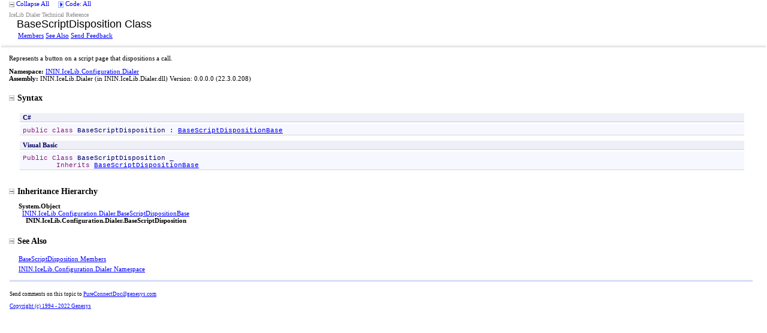

--- FILE ---
content_type: text/html
request_url: https://help.genesys.com/developer/cic/docs/dialericelib/webhelp/html/9d584b73-3930-7957-5495-830b24345def.htm
body_size: 3332
content:
<html xmlns:MSHelp="http://msdn.microsoft.com/mshelp" xmlns:mshelp="http://msdn.microsoft.com/mshelp" xmlns:ddue="http://ddue.schemas.microsoft.com/authoring/2003/5" xmlns:xlink="http://www.w3.org/1999/xlink" xmlns:msxsl="urn:schemas-microsoft-com:xslt"><head><META HTTP-EQUIV="Content-Type" CONTENT="text/html; charset=UTF-8" /><META NAME="save" CONTENT="history" /><title>BaseScriptDisposition Class</title><meta name="Language" content="en-us" /><meta name="System.Keywords" content="BaseScriptDisposition class" /><meta name="System.Keywords" content="ININ.IceLib.Configuration.Dialer.BaseScriptDisposition class" /><meta name="System.Keywords" content="BaseScriptDisposition class, about BaseScriptDisposition class" /><meta name="Microsoft.Help.F1" content="ININ.IceLib.Configuration.Dialer.BaseScriptDisposition" /><meta name="Microsoft.Help.Id" content="T:ININ.IceLib.Configuration.Dialer.BaseScriptDisposition" /><meta name="Description" content="Represents a button on a script page that dispositions a call." /><meta name="Microsoft.Help.ContentType" content="Reference" /><link rel="stylesheet" type="text/css" href="../styles/Presentation.css" /><link rel="stylesheet" type="text/css" href="ms-help://Hx/HxRuntime/HxLink.css" /><script type="text/javascript" src="../scripts/EventUtilities.js"> </script><script type="text/javascript" src="../scripts/SplitScreen.js"> </script><script type="text/javascript" src="../scripts/Dropdown.js"> </script><script type="text/javascript" src="../scripts/script_manifold.js"> </script><script type="text/javascript" src="../scripts/script_feedBack.js"> </script><script type="text/javascript" src="../scripts/CheckboxMenu.js"> </script><script type="text/javascript" src="../scripts/CommonUtilities.js"> </script><meta name="container" content="ININ.IceLib.Configuration.Dialer" /><meta name="file" content="9d584b73-3930-7957-5495-830b24345def" /><meta name="guid" content="9d584b73-3930-7957-5495-830b24345def" /><xml><MSHelp:Attr Name="AssetID" Value="T:ININ.IceLib.Configuration.Dialer.BaseScriptDisposition" /><MSHelp:TOCTitle Title="BaseScriptDisposition Class" /><MSHelp:RLTitle Title="BaseScriptDisposition Class (ININ.IceLib.Configuration.Dialer)" /><MSHelp:Keyword Index="A" Term="T:ININ.IceLib.Configuration.Dialer.BaseScriptDisposition" /><MSHelp:Keyword Index="A" Term="frlrfININIceLibConfigurationDialerBaseScriptDispositionClassTopic" /><MSHelp:Keyword Index="K" Term="BaseScriptDisposition class" /><MSHelp:Keyword Index="K" Term="ININ.IceLib.Configuration.Dialer.BaseScriptDisposition class" /><MSHelp:Keyword Index="K" Term="BaseScriptDisposition class, about BaseScriptDisposition class" /><MSHelp:Keyword Index="F" Term="ININ.IceLib.Configuration.Dialer.BaseScriptDisposition" /><MSHelp:Attr Name="HelpPriority" Value="2" /><MSHelp:Attr Name="APIType" Value="Managed" /><MSHelp:Attr Name="APILocation" Value="ININ.IceLib.Dialer.dll" /><MSHelp:Attr Name="APIName" Value="ININ.IceLib.Configuration.Dialer.BaseScriptDisposition" /><MSHelp:Attr Name="DevLang" Value="CSharp" /><MSHelp:Attr Name="DevLang" Value="VB" /><MSHelp:Attr Name="Locale" Value="en-us" /><MSHelp:Attr Name="TopicType" Value="kbSyntax" /><MSHelp:Attr Name="TopicType" Value="apiref" /><MSHelp:Attr Name="Abstract" Value="Represents a button on a script page that dispositions a call." /><MSHelp:Attr Name="AssemblyVersion" Value="0.0.0.0" /></xml></head><body><input type="hidden" id="userDataCache" class="userDataStyle" /><input type="hidden" id="hiddenScrollOffset" /><img id="collapseImage" style="display:none; height:0; width:0;" src="../icons/collapse_all.gif" alt="Collapse image" title="Collapse image" /><img id="expandImage" style="display:none; height:0; width:0;" src="../icons/expand_all.gif" alt="Expand Image" title="Expand Image" /><img id="collapseAllImage" style="display:none; height:0; width:0;" src="../icons/collapse_all.gif" /><img id="expandAllImage" style="display:none; height:0; width:0;" src="../icons/expand_all.gif" /><img id="dropDownImage" style="display:none; height:0; width:0;" src="../icons/dropdown.gif" /><img id="dropDownHoverImage" style="display:none; height:0; width:0;" src="../icons/dropdownHover.gif" /><img id="copyImage" style="display:none; height:0; width:0;" src="../icons/copycode.gif" alt="Copy image" title="Copy image" /><img id="copyHoverImage" style="display:none; height:0; width:0;" src="../icons/copycodeHighlight.gif" alt="CopyHover image" title="CopyHover image" /><div id="header"><table id="topTable" cellspacing="0" cellpadding="0"><tr><td><span onclick="ExpandCollapseAll(toggleAllImage)" style="cursor:default;" onkeypress="ExpandCollapseAll_CheckKey(toggleAllImage, event)" tabindex="0"><img ID="toggleAllImage" class="toggleAll" src="../icons/collapse_all.gif" /> <label id="collapseAllLabel" for="toggleAllImage" style="display: none;">Collapse All</label><label id="expandAllLabel" for="toggleAllImage" style="display: none;">Expand All</label> </span><span>    </span><span id="devlangsDropdown" class="filter" tabindex="0"><img id="devlangsDropdownImage" src="../icons/dropdown.gif" /> <label id="devlangsMenuAllLabel" for="devlangsDropdownImage" style="display: none;"><nobr>Code: All </nobr></label><label id="devlangsMenuMultipleLabel" for="devlangsDropdownImage" style="display: none;"><nobr>Code: Multiple </nobr></label><label id="devlangsMenuCSharpLabel" for="devlangsDropdownImage" style="display: none;"><nobr>Code: C# </nobr></label><label id="devlangsMenuVisualBasicLabel" for="devlangsDropdownImage" style="display: none;"><nobr>Code: Visual Basic </nobr></label></span></td></tr></table><div id="devlangsMenu"><input id="CSharpCheckbox" type="checkbox" data="CSharp,cs,'persist'" value="on" onClick="SetLanguage(this)" /><label class="checkboxLabel" for="CSharpCheckbox">C#</label><br /><input id="VisualBasicCheckbox" type="checkbox" data="VisualBasic,vb,'persist'" value="on" onClick="SetLanguage(this)" /><label class="checkboxLabel" for="VisualBasicCheckbox">Visual Basic</label><br /></div><table id="bottomTable" cellpadding="0" cellspacing="0"><tr id="headerTableRow1"><td align="left"><span id="runningHeaderText">IceLib Dialer Technical Reference</span></td></tr><tr id="headerTableRow2"><td align="left"><span id="nsrTitle">BaseScriptDisposition Class</span></td></tr><tr id="headerTableRow3"><td align="left"><a href="ed5300ee-c74e-4db7-404d-9544cabaa51c.htm">Members</a> <a href="#seeAlsoToggle" onclick="OpenSection(seeAlsoToggle)">See Also</a> <span id="headfeedbackarea" class="feedbackhead"><a href="javascript:SubmitFeedback('PureConnectDoc@genesys.com','IceLib Dialer Technical Reference','','','','%0\dYour%20feedback%20is%20used%20to%20improve%20the%20documentation%20and%20the%20product.%20Your%20e-mail%20address%20will%20not%20be%20used%20for%20any%20other%20purpose%20and%20is%20disposed%20of%20after%20the%20issue%20you%20report%20is%20resolved.%20%20While%20working%20to%20resolve%20the%20issue%20that%20you%20report,%20you%20may%20be%20contacted%20via%20e-mail%20to%20get%20further%20details%20or%20clarification%20on%20the%20feedback%20you%20sent.%20After%20the%20issue%20you%20report%20has%20been%20addressed,%20you%20may%20receive%20an%20e-mail%20to%20let%20you%20know%20that%20your%20feedback%20has%20been%20addressed.%0\A%0\d','Customer%20Feedback');">Send Feedback</a></span></td></tr></table><table id="gradientTable"><tr><td class="nsrBottom" background="../icons/gradient.gif" /></tr></table></div><div id="mainSection"><div id="mainBody"><div id="allHistory" class="saveHistory" onsave="saveAll()" onload="loadAll()" /><span style="color: DarkGray"></span><div class="summary">
            Represents a button on a script page that dispositions a call.
            </div><p /><b>Namespace:</b> <a href="6023fb22-c550-e215-3cb8-403a9106a5a9.htm">ININ.IceLib.Configuration.Dialer</a><br /><b>Assembly:</b> <span sdata="assembly">ININ.IceLib.Dialer</span> (in ININ.IceLib.Dialer.dll) Version: 0.0.0.0 (22.3.0.208)<h1 class="heading"><span onclick="ExpandCollapse(syntaxToggle)" style="cursor:default;" onkeypress="ExpandCollapse_CheckKey(syntaxToggle, event)" tabindex="0"><img id="syntaxToggle" class="toggle" name="toggleSwitch" src="../icons/collapse_all.gif" />Syntax</span></h1><div id="syntaxSection" class="section" name="collapseableSection" style=""><div id="syntaxCodeBlocks" class="code"><span codeLanguage="CSharp"><table><tr><th>C#</th></tr><tr><td><pre xml:space="preserve"><span class="keyword">public</span> <span class="keyword">class</span> <span class="identifier">BaseScriptDisposition</span> : <a href="f4636bd0-abb8-5ce3-fe59-56ed992e8e72.htm">BaseScriptDispositionBase</a></pre></td></tr></table></span><span codeLanguage="VisualBasicDeclaration"><table><tr><th>Visual Basic</th></tr><tr><td><pre xml:space="preserve"><span class="keyword">Public</span> <span class="keyword">Class</span> <span class="identifier">BaseScriptDisposition</span> _
	<span class="keyword">Inherits</span> <a href="f4636bd0-abb8-5ce3-fe59-56ed992e8e72.htm">BaseScriptDispositionBase</a></pre></td></tr></table></span></div></div><h1 class="heading"><span onclick="ExpandCollapse(familyToggle)" style="cursor:default;" onkeypress="ExpandCollapse_CheckKey(familyToggle, event)" tabindex="0"><img id="familyToggle" class="toggle" name="toggleSwitch" src="../icons/collapse_all.gif" />Inheritance Hierarchy</span></h1><div id="familySection" class="section" name="collapseableSection" style=""><span class="nolink">System<span class="languageSpecificText"><span class="cs">.</span><span class="vb">.</span><span class="cpp">::</span><span class="nu">.</span><span class="fs">.</span></span>Object</span><br />  <a href="f4636bd0-abb8-5ce3-fe59-56ed992e8e72.htm">ININ.IceLib.Configuration.Dialer<span class="languageSpecificText"><span class="cs">.</span><span class="vb">.</span><span class="cpp">::</span><span class="nu">.</span><span class="fs">.</span></span>BaseScriptDispositionBase</a><br />    <span class="selflink">ININ.IceLib.Configuration.Dialer<span class="languageSpecificText"><span class="cs">.</span><span class="vb">.</span><span class="cpp">::</span><span class="nu">.</span><span class="fs">.</span></span>BaseScriptDisposition</span><br /></div><h1 class="heading"><span onclick="ExpandCollapse(seeAlsoToggle)" style="cursor:default;" onkeypress="ExpandCollapse_CheckKey(seeAlsoToggle, event)" tabindex="0"><img id="seeAlsoToggle" class="toggle" name="toggleSwitch" src="../icons/collapse_all.gif" />See Also</span></h1><div id="seeAlsoSection" class="section" name="collapseableSection" style=""><div class="seeAlsoStyle"><a href="ed5300ee-c74e-4db7-404d-9544cabaa51c.htm">BaseScriptDisposition Members</a></div><div class="seeAlsoStyle"><a href="6023fb22-c550-e215-3cb8-403a9106a5a9.htm">ININ.IceLib.Configuration.Dialer Namespace</a></div></div></div><div id="footer"><div class="footerLine"><img width="100%" height="3px" src="../icons/footer.gif" alt="Footer image" title="Footer image" /></div><A NAME="feedback"></A><span id="fb" class="feedbackcss"></span><p />Send comments on this topic to
        <a id="HT_MailLink" href="mailto:PureConnectDoc%40genesys.com?Subject=IceLib Dialer Technical Reference">PureConnectDoc@genesys.com</a><script type="text/javascript">
        var HT_mailLink = document.getElementById("HT_MailLink");
        var HT_mailLinkText = HT_mailLink.innerHTML;
        HT_mailLink.href += ": " + document.title;
        HT_mailLink.innerHTML = HT_mailLinkText;
        </script><p /><a href="http://www.inin.com" target="_blank">Copyright (c) 1994 - 2022 Genesys</a></div></div></body></html>

--- FILE ---
content_type: text/css
request_url: https://help.genesys.com/developer/cic/docs/dialericelib/webhelp/styles/Presentation.css
body_size: 6191
content:
/* * * This file was autogenerated by Styler at 02:02 on 02/15/2003 * * */


/***********************************************************
 *             SCRIPT-SUPPORTING STYLES
 ***********************************************************/

/* Defines the userData cache persistence mechanism. */
.userDataStyle
{
	behavior: url(#default#userdata);
}

/* Used to save the scroll bar position when navigating away from a page. */
div.saveHistory
{
	behavior: url(#default#savehistory);
}

/* Formats the expand/collapse images for all collapsible regions. */
img.toggle
{
	border: 0;
	margin-right: 5;
}

/* Formats the Collapse All/Expand All images. */
img#toggleAllImage
{
	margin-left: 0;
	vertical-align: middle;
}

/* Supports XLinks */
MSHelp\:link
{
 	text-decoration: underline;
	color: #0000ff; 
	hoverColor: #3366ff;
	filterString: ;
}


/***********************************************************
 *             CONTENT PRESENTATION STYLES
 ***********************************************************/

body
{
	background:	#FFFFFF;
	color: #000000;
	font-family:	Verdana;
	font-size: medium;
	font-style: normal;
	font-weight: normal;
	margin-top:	0;
	margin-bottom:	0;
	margin-left:	0;
	margin-right:	0;
	width:	100%;
}

dl
{
	margin-top:	15;
	margin-bottom:5;
	padding-left:	1;
}

dl.authored dt {
	font-weight: bold;
	margin-top: 5px;
}

dl.authored dd {
	margin-left: 20px;
    margin-bottom: 5px;
}

dd {
	margin-left:	0;
}

ul
{
	margin-top: 1em;
	margin-bottom: 1em;
}

ol {
	margin-top: 1em;
	margin-bottom: 1em;
}

li {
	margin-top: 0.5em;
	margin-bottom: 0.5em;
}

ul.nobullet
{
    list-style-type: none;
}

p {
	margin-top: 10;
	margin-bottom: 5;
}

a:link {
	color:	#0000FF;
}

a:visited {
	color:	#0000FF;
}

a:hover {
	color: #DD7C3B;
}

div#header a, div#mainSectionMHS a {
    text-decoration: underline;
}    

code
{
    font-family: Consolas, "Courier New", Courier, monospace;
	font-size: 105%;
	color:	#000066;
}

span.parameter {
	font-style: italic;
}

span.italic {
	font-style: italic;
}

span.selflink {
	font-weight: bold;
}

span.nolink {
	font-weight: bold;
}

/***********************************************************
 *             STRUCTURE PRESENTATION STYLES
 ***********************************************************/

/* Applies to everything below the non-scrolling header region. */
div#mainSection
{
	font-size: 62.5%;
	width: 100%;
}
div#mainSectionMHS
{
    font-family: Verdana;
	font-size: 81%;
	width: 100%;
}
html>body #mainSection, html>body #mainSectionMHS
{
	font-size:73%;
	width: 100%;
}

/* Applies to everything below the non-scrolling header region, minus the footer. */
div#mainBody
{
	font-size: 100%;
	margin-left: 15;
	margin-top: 10;
	/*padding-bottom: 20;*/
}

html>body #mainBody
{
	font-size: 93%;
	margin-left: 15;
	margin-top: 10;
	padding-bottom: 20;
}

/* Adds right padding for all blocks in mainBody */
div#mainBody p, div#mainBody ol, div#mainBody ul, div#mainBody dl
{
	padding-right: 5;
}

/*------------------------------ Begin Non-scrolling Header Region Styles -------------------------------*/
/* Applies to the entire non-scrolling header region. */
div#header
{
    font-family: Verdana;
	background-color: #FFFFFF;
	padding-top:	0;
	padding-bottom:	0;
	padding-left:	0;
	padding-right:	0;
	width:	100%;
}

/* Applies to both tables in the non-scrolling header region. */
div#header table
{
	width:	100%;
}

/* Applies to cells in both tables in the non-scrolling header region. */
div#header table td
{
	color: #0000FF;
	font-size: 70%;
	margin-top:	0;
	margin-bottom:	0;
	padding-right: 20;
}

/* Applies to first row in the upper table of the non-scrolling header region. */
div#header table#toptable td
{
	padding-left: 15px;
}

/* Applies to second row in the upper table of the non-scrolling header region. */
div#header table tr#headerTableRow2 td
{
	padding-left: 13px;
}

/* Applies to the last row in the upper table of the non-scrolling header region. Text 
   in this row includes See Also, Constructors, Methods, and Properties. */
div#header table tr#headerTableRow3 td
{
	padding-top: 2px;
	padding-left: 15;
}

/* Applies to the lower table in the non-scrolling header region. Text in this table
   includes Collapse All/Expand All, Language Filter, and Members Options. */
div#header table#bottomTable
{
	border-top-color: #FFFFFF;
	border-top-style: solid;
	border-top-width: 1;
	text-align: left;
	padding-left: 15;
	padding-top: 5px;
	padding-bottom: 5px;
}

/* Formats the first column--the one that displays icons--in mref list tables (such as Public Constructors, 
   Protected Constructors, Public Properties, Protected Properties, and so on). */
div#mainSection table td.imageCell, div#mainSectionMHS table td.imageCell
{
	white-space: nowrap;
}
/*------------------------------ End General Table Styles -------------------------------*/

/*------------------------------ Begin General Table Styles -------------------------------*/

div#mainBody div.alert, div#mainBody div.code, div#mainBody div.tableSection
{
	width:98.9%;
}

div#mainBody div.section div.alert, div#mainBody div.section div.code,
div#mainBody div.section div.tableSection
{
	width:100%;
}

div#mainBody div.section ul div.alert, div#mainBody div.section ul div.code,
div#mainBody div.section ul div.tableSection, div#mainBody div.section ol div.alert, 
div#mainBody div.section ol div.code, div#mainBody div.section ol div.tableSection
{
	width:100%;
}

div.alert p, div.code p
{
	margin-top:5;
	margin-bottom:8;
}
dd p
{
	margin-top:2;
	margin-bottom:8;
}
div.tableSection p
{
	margin-top:1;
	margin-bottom:4;
}	
li p
{
	margin-top:2px;
	margin-bottom:8px;
}
div.seeAlsoNoToggleSection dl
{
	margin-top:8;
	margin-bottom:1;
	padding-left:1;
}
div.seeAlsoNoToggleSection dd p
{
	margin-top:2;
	margin-bottom:8;
}
div.section dl
{
	margin-top:8;
	margin-bottom:1;
	padding-left:1;
}
div.section dd p
{
	margin-top:2;
	margin-bottom:8;
}
/*------------------------------ End General Table Styles -------------------------------*/



/*------------------------------ Begin Syntax and Snipper Code Block Styles -------------------------------*/
div.code table
{
	border: 0;
	font-size: 95%;
	margin-bottom: 5;
	margin-top:-.4em;
	width: 100%
}

div.code table th
{	
	background:	#EFEFF7;
	border-bottom-color: #C8CDDE;
	border-bottom-style: solid;
	border-bottom-width: 1;
	color: #000066;
	font-weight: bold;
	padding-left: 5;
	padding-right: 5;
}

div.code table td
{
	background:	#F7F7FF;
	border-top-color: #FFFFFF;
	border-top-style: solid;
	border-top-width: 1;
	padding-left: 5;
	padding-right: 5;
	padding-top: 5;
}
/* Applies to the running header text in the first row of the upper table in the
   non-scrolling header region. */
span#runningHeaderText
{
	color: #8C8C8C;
	font-size: 90%;
}

/* Applies to the topic title in the second row of the upper table in the
   non-scrolling header region. */
span#nsrTitle
{
	color: #000000;
	font-size: 160%;
	font-weight: 400;
	font-family: arial;
}
/*------------------------------ End Non-scrolling Header Region Styles -------------------------------*/


/* Formats the footer. Currently, the transforms pass in two parameters to the 
   footer SSC, but the default footer SSC doesn't use either parameter.
   TODO: Investigate whether the default footer SSC has any impact on doc spec. */
div#footer
{
	font-size: 80%;
	margin-top:	0;
	margin-bottom:	0;
	margin-left:	0;
	margin-right:	0;
	padding-top:	8;
	padding-bottom:	6;
	padding-left:	1;
	padding-right:	1;
	width:	100%;
}

html>body div#footer
{
	font-size: 80%;
	margin-top:	0;
	margin-bottom:	0;
	margin-left:	0;
	margin-right:	0;
	padding-top:	2;
	padding-bottom:	6;
	padding-left:	1;
	padding-right:	1;
	width:	98%;
}

/* Unable to find this style in the transforms. The default footer SSC adds a plain horizontal rule.
   TODO: Determine whether this style is required by the doc spec. */
/*
hr#footerHR
{
	border-bottom-color: #EEEEFF;
	border-bottom-style: solid;
	border-bottom-width: 1;
	border-top-color: C8CDDE;
	border-top-style: solid;
	border-top-width: 1;
	height: 3;
	color: #D4DFFF;
}
*/

/********************************************************************************************************************
	Collapsible Section Structure

	<h1 class="heading">							// Format of the collapsible section text
		<span onclick="ExpandCollapse(xxxToggle)">	// Defines the onclick procedure for the expand/collapse section
			<img id="xxxToggle">					// Expand/collapse image
			</img>
		</span>
	</h1>

	<div id="xxxSection" class="section">			// The body of the collapsible section; hidden by default
	</div>


	The ExpandCollapse() function is responsible for toggling the expand/collapse image, and for
	displaying/hiding the body of the collapsible section.
********************************************************************************************************************/

/* Applies to the body of a collapsible section */
div.seeAlsoNoToggleSection
{
	margin-left:0;
	padding-top:	2;
	padding-bottom:	2;
	padding-left:	0;
	padding-right:	15;
	width:	100%;
}

div.section
{
	margin-left:0;
	padding-top:	0;
	padding-bottom:	0;
	padding-left:	16;
	padding-right:	15;
	width:	100%;
}
html>body div.section
{
	margin-left:0;
	padding-top:	2;
	padding-bottom:	2;
	padding-left:	16;
	padding-right:	15;
	width:	97%;
}
div.seeSection
{
	margin-left:0;
	padding-top:	0;
	padding-bottom:	2;
	padding-left:	16;
	padding-right:	15;
	width:	100%;
}


/*------------------------------ Begin Heading Styles -------------------------------*/
/* As far as I can tell, only <h1> tags use this class.
   TODO: Decide whether to roll these attributes into the h1.heading style */
.heading
{
	font-weight:	bold;
	margin-top:		18;
	margin-bottom:	8;
}

/* All <h1> headings. */
h1.heading
{
    font-family: Verdana;
	color: #000000;
	font-size:	130%;
}

/* Applies to table titles and subsection titles. */
.subHeading
{
	font-weight:	bold;
	margin-bottom:	4;
}
.procedureSubHeading
{
	font-weight: bold;
	margin-bottom: 4;
}

/* Formats the titles of author-generated tables. */
h3.subHeading
{
    font-family: Verdana;
	color:  #000000;
	font-size: 120%;
    font-weight:800;
}

h3.procedureSubHeading
{
    font-family: Verdana;
	color: #000000;
	font-size: 120%;
}

/* Formats the titles of all subsections. */
h4.subHeading
{
    font-family: Verdana;
	color: #000000;
	font-size: 110%;
	font-weight:800;
}
span.labelheading, div.labelheading
{
	font-size:100%;
	color:#003399;
}

/*------------------------------ End Heading Styles -------------------------------*/


/*------------------------------ Begin Image Styles -------------------------------*/
img.copyCodeImage
{
	border: 0;
	margin: 1;
	margin-right: 3;
}

img.downloadCodeImage
{
	border: 0;
	margin-right: 3;
}

img.viewCodeImage
{
	border: 0;
	margin-right: 3;
}

img.note
{
	border: 0;
	margin-right: 3;
}
/*------------------------------ End Image Styles -------------------------------*/


/*------------------------------ Begin General Table Styles -------------------------------*/
div#mainSection table, div#mainSectionMHS table
{
	border: 0;
	font-size: 100%;
	width:	98.9%;
	margin-top: 5px;
	margin-bottom: 5px;
}

div#mainSection table tr, div#mainSectionMHS table tr
{
	vertical-align: top;
}

div#mainSection table th, div#mainSectionMHS table th
{
	background-color: #EFEFF7;
	border-bottom: 1px solid #C8CDDE;
	border-left: 1px none #D5D5D3;
	color: #000066;
	padding-left: 5px;
	padding-right: 5px;
	text-align: left;
}

div#mainSection table td, div#mainSectionMHS table td
{
	background-color: #F7F7FF;
	border-bottom: 1px solid #D5D5D3;
	border-left: 1px none #D5D5D3;
	padding-left: 5px;
	padding-right: 5px;
}

/* Formats the first column--the one that displays icons--in mref list tables (such as Public Constructors, 
   Protected Constructors, Public Properties, Protected Properties, and so on). */
div#mainSection table td.imageCell, div#mainSectionMHS table td.imageCell
{
	white-space: nowrap;
}
/*------------------------------ End General Table Styles -------------------------------*/


/*------------------------------ Begin Syntax and Snipper Code Block Styles -------------------------------*/
div.code table
{
	border: 0;
	font-size: 95%;
	margin-bottom: 5;
	width: 100%
}

div.code table th
{	
	background:	#EFEFF7;
	border-bottom-color: #C8CDDE;
	border-bottom-style: solid;
	border-bottom-width: 1;
	color: #000066;
	font-weight: bold;
	padding-left: 5;
	padding-right: 5;
}

div.code table td
{
	background:	#F7F7FF;
	border-top-color: #FFFFFF;
	border-top-style: solid;
	border-top-width: 1;
	padding-left: 5;
	padding-right: 5;
	padding-top: 5;
}
/*------------------------------ End Syntax and Snipper Code Block Styles -------------------------------*/


/*------------------------------ Begin Note Styles -------------------------------*/
div.alert table
{
    border: 0px;
    font-size: 100%;
    width: 100%;
    margin-top: 5px;
    margin-bottom: 5px;
}

div.alert table th
{
    text-align: left;
    background: #EFEFF7;
    border-bottom-width: 0px;
    color: #000066;
    padding-left: 5px;
    padding-right: 5px;
}

div.alert table td
{
	background:	#F7F7FF;
	border-top-color: #FFFFFF;
	border-top-style: solid;
	border-top-width: 1px;
	padding-left: 5px;
	padding-right: 5px;
}

/*------------------------------ End Note Styles -------------------------------*/


/* Applies to the copy code text and image. */
span.copyCode
{
	color: #0000ff;
	font-size: 90%;
	font-weight: normal;
	cursor: pointer;
	float: right;
	display: inline;
	text-align: right;
	text-decoration: underline;
}

span.copyCodeOnHover
{
	color: #E85F17;
	font-size:xx-small;
	font-weight: normal;
	cursor: pointer;
	float: right;
	display: inline;
	text-align: right;
	text-decoration: underline;
}

.downloadCode
{
	color: #0000ff;
	font-size: 90%;
	font-weight: normal;
	cursor: pointer;
}

.viewCode
{
	color: #0000ff;
	font-size: 90%;
	font-weight: normal;
	cursor: pointer;
}

/* Formats the code in syntax and usage blocks, and the code in non-snippet code blocks. */
div.code pre
{
    font-family: Consolas, "Courier New", Courier, monospace;
	font-size: 105%;
	color:	#000066;
	background: #F7F7FF;
}

/* Formats parameter tooltips. */
.tip
{
	color:	#0000FF;
	font-style: italic;
	cursor: pointer;
	text-decoration:underline;
}

/* Applies to text styled as math. This text is passed as a parameter to the italics SSC definition */
.math
{
	font-family: Times New Roman;
	font-size: 125%
}

/* The sourceCodeList class doesn't appear in the transforms.
   TODO: Find out whether this style is needed for the doc spec. */
/*
.sourceCodeList
{
	font-family: Verdana;
	font-size: 90%;	
}
*/

/* The viewCode class doesn't appear in the transforms.
   TODO: Find out whether this style is needed for the doc spec. */
/*
pre.viewCode
{
	width: 100%;
	overflow: auto;
}
*/

/* Dropdown areas */

#devlangsMenu {
	position: absolute;
	visibility: hidden;
	border-style: solid;
	border-width: 1px;
	border-color: #f3cbb5;
	background: #FCECE4;
	padding-top: 4px;
	padding-bottom: 4px;
	padding-left: 4px;
	padding-right:8px;
	font-size: 70%;
}

div.OH_outerContent #devlangsMenu {
	font-size: 91%;
}

#memberOptionsMenu {
	position: absolute;
	visibility: hidden;
	border-style: solid;
	border-width: 1px;
	border-color: #f3cbb5;
	background: #FCECE4;
	padding-top: 4px;
	padding-bottom: 4px;
	padding-left: 4px;
	padding-right:8px;
	font-size: 70%;
}

div.OH_outerContent #memberOptionsMenu {
	font-size: 91%;
}

#memberFrameworksMenu {
	position: absolute;
	visibility: hidden;
	border-style: solid;
	border-width: 1px;
	border-color: #f3cbb5;
	background: #FCECE4;
	padding-top: 4px;
	padding-bottom: 4px;
	padding-left: 4px;
	padding-right:8px;
	font-size: 70%;
}

div.OH_outerContent #memberFrameworksMenu {
	font-size: 91%;
}

/* Applies to the checkbox labels in the filter drop-downs for devlang, member options, and member platforms. */
.checkboxLabel
{
	color:	#0000FF;
	cursor: pointer;
	text-decoration:underline;
	padding-bottom:4;
	font-size:90%;
}

img#devlangsDropdownImage
{
	border: 0;
	margin-left: 0;
	vertical-align: middle;
}

/* Formats the Members Options filter drop-down image. */
img#memberOptionsDropdownImage
{
	border: 0;
	margin-left: 0;
	vertical-align: middle;
}

/* Formats the Members Platforms filter drop-down image. */
img#memberFrameworksDropdownImage
{
	border: 0;
	margin-left: 0;
	vertical-align: middle;
}

/* Line seperating footer from main body */

div.footerLine {
	margin: 0;
	width: 100%;
	padding-top:	8;
	padding-bottom:	6;
	/*padding-left:	5;
	padding-right:	2;*/

}

div.hr1 {
	margin: 0;
	width: 100%;
	height: 1px;
	padding: 0;
	background: #C8CDDE;
	font-size: 1px;
}

div.hr2 {
	margin: 0;
	width: 100%;
	height: 1px;
	padding: 0;
	background: #D4DFFF;
	font-size: 1px;
}

div.hr3 {
	margin: 0;
	width: 100%;
	height: 1px;
	padding: 0;
	background: #EEEEFF;
	font-size: 1px;
}

span.cs {
	display: none;
}

span.vb {
	display: none;
}

span.cpp {
	display: none;
}

span.nu {
	display: inline;
}

span.fs 
{
	display: none;
}

span.code, span.command {
    font-family: Consolas, "Courier New", Courier, monospace;
	font-size: 105%;
	color:	#000066;
}
span.literalValue
{
	color:#8B0000;
}
span.ui {
	font-weight: bold;
}
span.math {
	font-style: italic;
}
span.input {
	font-weight: bold;
}
span.term {
	font-style: italic;
}
span.label 
{
	font-weight: bold;
}
q
{
	font-style: italic;
}
span.foreignPhrase, span.phrase {
	font-style: italic;
}
span.placeholder {
	font-style: italic;
}
span.keyword
{
/*	font-weight: bold;*/
}
span.typeparameter
{
	font-style:italic;
}

span.media {
	margin-left: 5px;
	margin-right: 5px;
    vertical-align: middle;
}

div.mediaNear {
	text-align: left;
	margin-top: 1em;
	margin-bottom: 1em;
}

div.mediaFar {
	text-align: right;
	margin-top: 1em;
	margin-bottom: 1em;
}

div.mediaCenter {
	text-align: center;
	margin-top: 1em;
	margin-bottom: 1em;
}

div.caption
{
	margin-top: 1em;
	margin-bottom: 1em;
	font-size:100%;
	color:#003399;
}

span.captionLead
{
  font-weight: bold;
  margin-right: .5em;
}

/* syntax styles */

div.code span.identifier
{
	/*font-weight: bold;*/
}

div.code span.keyword 
{
	/*color: green;*/
	color: #871F78;
}

div.code span.parameter 
{
	font-style: italic;
	/*color: purple;*/
}

div.code span.literal 
{
	/*color: purple;*/
	color:#8B0000;
}

div.code span.comment 
{
	/*color: red;*/
	color: #006400;
}

span.syntaxLabel
{
	color:#0481DA;
	font-weight:bold;
}
span.introStyle
{
	color:DarkGray;
}

div.seeAlsoStyle
{
	padding-top:5px;

}

td.nsrBottom
{
	height: 0.6em;
	width: 100%;
}

/* end of syntax styles */

/* Glossary */
SPAN.clsGlossary {cursor: default; color: #509950; font-weight: bold;}
DIV.clsTooltip {border: 1px solid black; padding: 2px; position: absolute; top: 0; left: 0; display: none; background-color: #FFFFAA; color: black; font-size: 8pt; font-family: Arial;}


/* FB STYLES */
span.feedbackcss
{
    font-size: 110%;
    width:100%;
    margin-left: 15px;
/*
    border-width: 1px 1px 1px 1px;
    border-style: solid;
    border-color:#C8CDDE;
*/
}

div#feedbackarea table
{
    margin-bottom:0px;
    margin-top:0px;
    margin-left: 0;
    width:300;
    border-width: 0px 0px 0px 0px;
}

div#feedbackarea table td
{
    /*background-color: #D4DFFF;*/
    font-family:Verdana;
    font-size:100%;
    text-align:center;
    /*color: #003399;*/
    border-bottom:0px;
}
 
div#feedbackarea p
{
    font-size:100%;
    /*background-color: #D4DFFF;*/
    width: 100%;
    margin-bottom:  0;
    margin-top:	    0;
    margin-left:    6;
    margin-right:   5;
}
div#feedbackarea H5
{
margin-top:0px;
    margin-bottom:0.7em;
	font-size:10pt;
    margin-left: 6;
}
p.feedbackarea
{
    width:expression(document.body.clientWidth-27);
    font-size:100%;
    background-color: #D4DFFF;
}

input#submitFeedback
{
    font-size:100%; 
    text-align:center;
    /*background-color:#D4DFFF; */
}
 
span#feedbackarea 
{
/*	
	background-color: #D4DFFF;
	color: #003399;
   	border-color:#C8CDDE;
*/
	width:100%;
}
div#feedbackarea
{
	/*background-color: #D4DFFF;
	color: #003399;*/
	width:100%;
}
span.filterOnHover
{
 	color: #E85F17;
}
span.filter
{
	color: #0000FF;
}

/* Glossary styles */

h1.glossaryTitle
{
  color: #000000;
  font-size: 140%;
  margin-top: 10px;
  margin-bottom: 10px;
}

div.glossaryDiv
{
}

h2.glossaryDivHeading
{
  color: Black;
  font-size: 115%;
  margin-top: 1em;
  margin-bottom: 0px;
}

div.glossaryLetterBar
{
  font-size: 90%;
}

hr.glossaryRule
{
  text-align: left;
  color: Black;
}

h3.glossaryGroupHeading
{
  font-size: 120%;
  color: Gray;
  margin: 5px 0 5px 0;
}

div.glossaryGroup
{
}

dl.glossaryGroupList
{
  margin: 0;
  color: Black;
}

dt.glossaryEntry
{
  font-weight: bold;
  margin-left: 2em;
}

dd.glossaryEntry
{
  margin-left: 2em;
  margin-bottom: 2em;
}

div.relatedEntry
{
  margin-bottom: 4px;
}

/* Bibliography */
div.bibliographStyle
{
  padding-top:5px; 
}

span.bibliographyNumber
{
}

span.bibliographyAuthor
{
  font-weight: bold;
}

span.bibliographyTitle
{
  font-style: italic;
}

span.bibliographyPublisher
{
}

sup.citation a:link a:visited a:active
{
  text-decoration: none;
}

/* autoOutline styles */
ul.autoOutline
{
}

li.outlineSectionEntry
{
}

div.outlineSectionEntrySummary
{
}

/* table styles */

table.members th.iconColumn {
	width: 60px;
}

table.members th.nameColumn {
	width: 33%;
}

table.members th.valueColumn {
	width: 10%;
}

table.members th.descriptionColumn {
/*	No fixed width, use whatever is left over */
}
